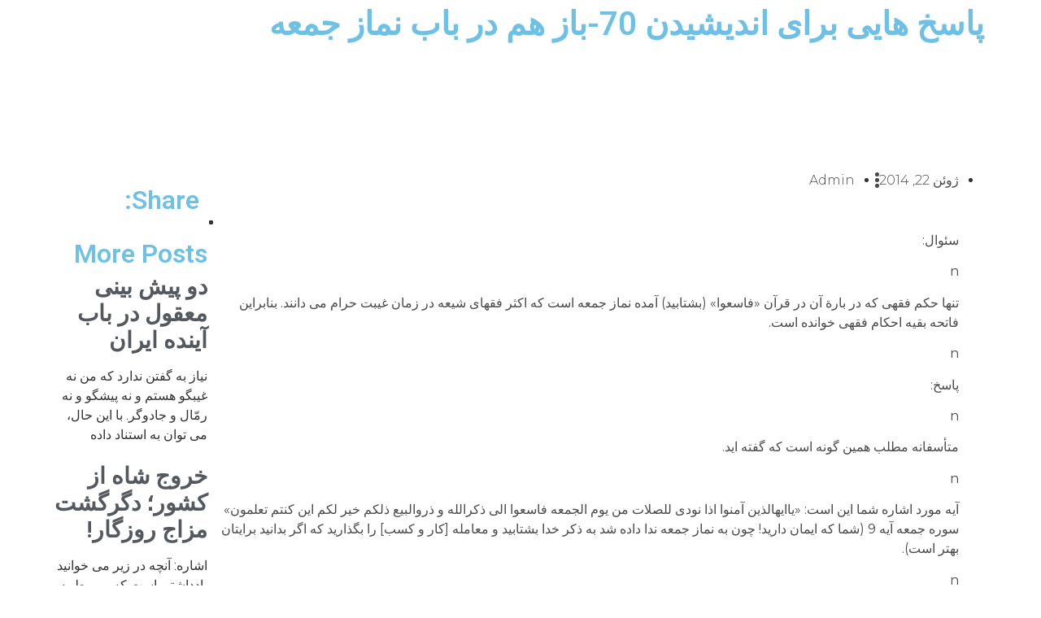

--- FILE ---
content_type: text/html; charset=UTF-8
request_url: https://yousefieshkevari.com/2014/06/%D9%BE%D8%A7%D8%B3%D8%AE-%D9%87%D8%A7%DB%8C%DB%8C-%D8%A8%D8%B1%D8%A7%DB%8C-%D8%A7%D9%86%D8%AF%DB%8C%D8%B4%DB%8C%D8%AF%D9%86-70-%D8%A8%D8%A7%D8%B2-%D9%87%D9%85-%D8%AF%D8%B1-%D8%A8%D8%A7%D8%A8-%D9%86/
body_size: 15703
content:
<!DOCTYPE html>
<html dir="rtl" lang="fa-IR">
<head>
	<meta charset="UTF-8">
		<title>پاسخ هایی برای اندیشیدن 70-باز هم در باب نماز جمعه &#8211; حسن یوسفی اشکوری</title>
<meta name='robots' content='max-image-preview:large' />
<link rel="alternate" type="application/rss+xml" title="حسن یوسفی اشکوری &raquo; خوراک" href="https://yousefieshkevari.com/feed/" />
<link rel="alternate" type="application/rss+xml" title="حسن یوسفی اشکوری &raquo; خوراک دیدگاه‌ها" href="https://yousefieshkevari.com/comments/feed/" />
<link rel="alternate" type="application/rss+xml" title="حسن یوسفی اشکوری &raquo; پاسخ هایی برای اندیشیدن 70-باز هم در باب نماز جمعه خوراک دیدگاه‌ها" href="https://yousefieshkevari.com/2014/06/%d9%be%d8%a7%d8%b3%d8%ae-%d9%87%d8%a7%db%8c%db%8c-%d8%a8%d8%b1%d8%a7%db%8c-%d8%a7%d9%86%d8%af%db%8c%d8%b4%db%8c%d8%af%d9%86-70-%d8%a8%d8%a7%d8%b2-%d9%87%d9%85-%d8%af%d8%b1-%d8%a8%d8%a7%d8%a8-%d9%86/feed/" />
<script>
window._wpemojiSettings = {"baseUrl":"https:\/\/s.w.org\/images\/core\/emoji\/14.0.0\/72x72\/","ext":".png","svgUrl":"https:\/\/s.w.org\/images\/core\/emoji\/14.0.0\/svg\/","svgExt":".svg","source":{"concatemoji":"https:\/\/yousefieshkevari.com\/wp-includes\/js\/wp-emoji-release.min.js?ver=6.3.7"}};
/*! This file is auto-generated */
!function(i,n){var o,s,e;function c(e){try{var t={supportTests:e,timestamp:(new Date).valueOf()};sessionStorage.setItem(o,JSON.stringify(t))}catch(e){}}function p(e,t,n){e.clearRect(0,0,e.canvas.width,e.canvas.height),e.fillText(t,0,0);var t=new Uint32Array(e.getImageData(0,0,e.canvas.width,e.canvas.height).data),r=(e.clearRect(0,0,e.canvas.width,e.canvas.height),e.fillText(n,0,0),new Uint32Array(e.getImageData(0,0,e.canvas.width,e.canvas.height).data));return t.every(function(e,t){return e===r[t]})}function u(e,t,n){switch(t){case"flag":return n(e,"\ud83c\udff3\ufe0f\u200d\u26a7\ufe0f","\ud83c\udff3\ufe0f\u200b\u26a7\ufe0f")?!1:!n(e,"\ud83c\uddfa\ud83c\uddf3","\ud83c\uddfa\u200b\ud83c\uddf3")&&!n(e,"\ud83c\udff4\udb40\udc67\udb40\udc62\udb40\udc65\udb40\udc6e\udb40\udc67\udb40\udc7f","\ud83c\udff4\u200b\udb40\udc67\u200b\udb40\udc62\u200b\udb40\udc65\u200b\udb40\udc6e\u200b\udb40\udc67\u200b\udb40\udc7f");case"emoji":return!n(e,"\ud83e\udef1\ud83c\udffb\u200d\ud83e\udef2\ud83c\udfff","\ud83e\udef1\ud83c\udffb\u200b\ud83e\udef2\ud83c\udfff")}return!1}function f(e,t,n){var r="undefined"!=typeof WorkerGlobalScope&&self instanceof WorkerGlobalScope?new OffscreenCanvas(300,150):i.createElement("canvas"),a=r.getContext("2d",{willReadFrequently:!0}),o=(a.textBaseline="top",a.font="600 32px Arial",{});return e.forEach(function(e){o[e]=t(a,e,n)}),o}function t(e){var t=i.createElement("script");t.src=e,t.defer=!0,i.head.appendChild(t)}"undefined"!=typeof Promise&&(o="wpEmojiSettingsSupports",s=["flag","emoji"],n.supports={everything:!0,everythingExceptFlag:!0},e=new Promise(function(e){i.addEventListener("DOMContentLoaded",e,{once:!0})}),new Promise(function(t){var n=function(){try{var e=JSON.parse(sessionStorage.getItem(o));if("object"==typeof e&&"number"==typeof e.timestamp&&(new Date).valueOf()<e.timestamp+604800&&"object"==typeof e.supportTests)return e.supportTests}catch(e){}return null}();if(!n){if("undefined"!=typeof Worker&&"undefined"!=typeof OffscreenCanvas&&"undefined"!=typeof URL&&URL.createObjectURL&&"undefined"!=typeof Blob)try{var e="postMessage("+f.toString()+"("+[JSON.stringify(s),u.toString(),p.toString()].join(",")+"));",r=new Blob([e],{type:"text/javascript"}),a=new Worker(URL.createObjectURL(r),{name:"wpTestEmojiSupports"});return void(a.onmessage=function(e){c(n=e.data),a.terminate(),t(n)})}catch(e){}c(n=f(s,u,p))}t(n)}).then(function(e){for(var t in e)n.supports[t]=e[t],n.supports.everything=n.supports.everything&&n.supports[t],"flag"!==t&&(n.supports.everythingExceptFlag=n.supports.everythingExceptFlag&&n.supports[t]);n.supports.everythingExceptFlag=n.supports.everythingExceptFlag&&!n.supports.flag,n.DOMReady=!1,n.readyCallback=function(){n.DOMReady=!0}}).then(function(){return e}).then(function(){var e;n.supports.everything||(n.readyCallback(),(e=n.source||{}).concatemoji?t(e.concatemoji):e.wpemoji&&e.twemoji&&(t(e.twemoji),t(e.wpemoji)))}))}((window,document),window._wpemojiSettings);
</script>
<style>
img.wp-smiley,
img.emoji {
	display: inline !important;
	border: none !important;
	box-shadow: none !important;
	height: 1em !important;
	width: 1em !important;
	margin: 0 0.07em !important;
	vertical-align: -0.1em !important;
	background: none !important;
	padding: 0 !important;
}
</style>
	<link rel='stylesheet' id='anwp-pg-styles-rtl-css' href='https://yousefieshkevari.com/wp-content/plugins/anwp-post-grid-for-elementor/public/css/styles-rtl.min.css?ver=1.1.0' media='all' />
<link rel='stylesheet' id='wp-block-library-rtl-css' href='https://yousefieshkevari.com/wp-includes/css/dist/block-library/style-rtl.min.css?ver=6.3.7' media='all' />
<style id='classic-theme-styles-inline-css'>
/*! This file is auto-generated */
.wp-block-button__link{color:#fff;background-color:#32373c;border-radius:9999px;box-shadow:none;text-decoration:none;padding:calc(.667em + 2px) calc(1.333em + 2px);font-size:1.125em}.wp-block-file__button{background:#32373c;color:#fff;text-decoration:none}
</style>
<style id='global-styles-inline-css'>
body{--wp--preset--color--black: #000000;--wp--preset--color--cyan-bluish-gray: #abb8c3;--wp--preset--color--white: #ffffff;--wp--preset--color--pale-pink: #f78da7;--wp--preset--color--vivid-red: #cf2e2e;--wp--preset--color--luminous-vivid-orange: #ff6900;--wp--preset--color--luminous-vivid-amber: #fcb900;--wp--preset--color--light-green-cyan: #7bdcb5;--wp--preset--color--vivid-green-cyan: #00d084;--wp--preset--color--pale-cyan-blue: #8ed1fc;--wp--preset--color--vivid-cyan-blue: #0693e3;--wp--preset--color--vivid-purple: #9b51e0;--wp--preset--gradient--vivid-cyan-blue-to-vivid-purple: linear-gradient(135deg,rgba(6,147,227,1) 0%,rgb(155,81,224) 100%);--wp--preset--gradient--light-green-cyan-to-vivid-green-cyan: linear-gradient(135deg,rgb(122,220,180) 0%,rgb(0,208,130) 100%);--wp--preset--gradient--luminous-vivid-amber-to-luminous-vivid-orange: linear-gradient(135deg,rgba(252,185,0,1) 0%,rgba(255,105,0,1) 100%);--wp--preset--gradient--luminous-vivid-orange-to-vivid-red: linear-gradient(135deg,rgba(255,105,0,1) 0%,rgb(207,46,46) 100%);--wp--preset--gradient--very-light-gray-to-cyan-bluish-gray: linear-gradient(135deg,rgb(238,238,238) 0%,rgb(169,184,195) 100%);--wp--preset--gradient--cool-to-warm-spectrum: linear-gradient(135deg,rgb(74,234,220) 0%,rgb(151,120,209) 20%,rgb(207,42,186) 40%,rgb(238,44,130) 60%,rgb(251,105,98) 80%,rgb(254,248,76) 100%);--wp--preset--gradient--blush-light-purple: linear-gradient(135deg,rgb(255,206,236) 0%,rgb(152,150,240) 100%);--wp--preset--gradient--blush-bordeaux: linear-gradient(135deg,rgb(254,205,165) 0%,rgb(254,45,45) 50%,rgb(107,0,62) 100%);--wp--preset--gradient--luminous-dusk: linear-gradient(135deg,rgb(255,203,112) 0%,rgb(199,81,192) 50%,rgb(65,88,208) 100%);--wp--preset--gradient--pale-ocean: linear-gradient(135deg,rgb(255,245,203) 0%,rgb(182,227,212) 50%,rgb(51,167,181) 100%);--wp--preset--gradient--electric-grass: linear-gradient(135deg,rgb(202,248,128) 0%,rgb(113,206,126) 100%);--wp--preset--gradient--midnight: linear-gradient(135deg,rgb(2,3,129) 0%,rgb(40,116,252) 100%);--wp--preset--font-size--small: 13px;--wp--preset--font-size--medium: 20px;--wp--preset--font-size--large: 36px;--wp--preset--font-size--x-large: 42px;--wp--preset--spacing--20: 0.44rem;--wp--preset--spacing--30: 0.67rem;--wp--preset--spacing--40: 1rem;--wp--preset--spacing--50: 1.5rem;--wp--preset--spacing--60: 2.25rem;--wp--preset--spacing--70: 3.38rem;--wp--preset--spacing--80: 5.06rem;--wp--preset--shadow--natural: 6px 6px 9px rgba(0, 0, 0, 0.2);--wp--preset--shadow--deep: 12px 12px 50px rgba(0, 0, 0, 0.4);--wp--preset--shadow--sharp: 6px 6px 0px rgba(0, 0, 0, 0.2);--wp--preset--shadow--outlined: 6px 6px 0px -3px rgba(255, 255, 255, 1), 6px 6px rgba(0, 0, 0, 1);--wp--preset--shadow--crisp: 6px 6px 0px rgba(0, 0, 0, 1);}:where(.is-layout-flex){gap: 0.5em;}:where(.is-layout-grid){gap: 0.5em;}body .is-layout-flow > .alignleft{float: left;margin-inline-start: 0;margin-inline-end: 2em;}body .is-layout-flow > .alignright{float: right;margin-inline-start: 2em;margin-inline-end: 0;}body .is-layout-flow > .aligncenter{margin-left: auto !important;margin-right: auto !important;}body .is-layout-constrained > .alignleft{float: left;margin-inline-start: 0;margin-inline-end: 2em;}body .is-layout-constrained > .alignright{float: right;margin-inline-start: 2em;margin-inline-end: 0;}body .is-layout-constrained > .aligncenter{margin-left: auto !important;margin-right: auto !important;}body .is-layout-constrained > :where(:not(.alignleft):not(.alignright):not(.alignfull)){max-width: var(--wp--style--global--content-size);margin-left: auto !important;margin-right: auto !important;}body .is-layout-constrained > .alignwide{max-width: var(--wp--style--global--wide-size);}body .is-layout-flex{display: flex;}body .is-layout-flex{flex-wrap: wrap;align-items: center;}body .is-layout-flex > *{margin: 0;}body .is-layout-grid{display: grid;}body .is-layout-grid > *{margin: 0;}:where(.wp-block-columns.is-layout-flex){gap: 2em;}:where(.wp-block-columns.is-layout-grid){gap: 2em;}:where(.wp-block-post-template.is-layout-flex){gap: 1.25em;}:where(.wp-block-post-template.is-layout-grid){gap: 1.25em;}.has-black-color{color: var(--wp--preset--color--black) !important;}.has-cyan-bluish-gray-color{color: var(--wp--preset--color--cyan-bluish-gray) !important;}.has-white-color{color: var(--wp--preset--color--white) !important;}.has-pale-pink-color{color: var(--wp--preset--color--pale-pink) !important;}.has-vivid-red-color{color: var(--wp--preset--color--vivid-red) !important;}.has-luminous-vivid-orange-color{color: var(--wp--preset--color--luminous-vivid-orange) !important;}.has-luminous-vivid-amber-color{color: var(--wp--preset--color--luminous-vivid-amber) !important;}.has-light-green-cyan-color{color: var(--wp--preset--color--light-green-cyan) !important;}.has-vivid-green-cyan-color{color: var(--wp--preset--color--vivid-green-cyan) !important;}.has-pale-cyan-blue-color{color: var(--wp--preset--color--pale-cyan-blue) !important;}.has-vivid-cyan-blue-color{color: var(--wp--preset--color--vivid-cyan-blue) !important;}.has-vivid-purple-color{color: var(--wp--preset--color--vivid-purple) !important;}.has-black-background-color{background-color: var(--wp--preset--color--black) !important;}.has-cyan-bluish-gray-background-color{background-color: var(--wp--preset--color--cyan-bluish-gray) !important;}.has-white-background-color{background-color: var(--wp--preset--color--white) !important;}.has-pale-pink-background-color{background-color: var(--wp--preset--color--pale-pink) !important;}.has-vivid-red-background-color{background-color: var(--wp--preset--color--vivid-red) !important;}.has-luminous-vivid-orange-background-color{background-color: var(--wp--preset--color--luminous-vivid-orange) !important;}.has-luminous-vivid-amber-background-color{background-color: var(--wp--preset--color--luminous-vivid-amber) !important;}.has-light-green-cyan-background-color{background-color: var(--wp--preset--color--light-green-cyan) !important;}.has-vivid-green-cyan-background-color{background-color: var(--wp--preset--color--vivid-green-cyan) !important;}.has-pale-cyan-blue-background-color{background-color: var(--wp--preset--color--pale-cyan-blue) !important;}.has-vivid-cyan-blue-background-color{background-color: var(--wp--preset--color--vivid-cyan-blue) !important;}.has-vivid-purple-background-color{background-color: var(--wp--preset--color--vivid-purple) !important;}.has-black-border-color{border-color: var(--wp--preset--color--black) !important;}.has-cyan-bluish-gray-border-color{border-color: var(--wp--preset--color--cyan-bluish-gray) !important;}.has-white-border-color{border-color: var(--wp--preset--color--white) !important;}.has-pale-pink-border-color{border-color: var(--wp--preset--color--pale-pink) !important;}.has-vivid-red-border-color{border-color: var(--wp--preset--color--vivid-red) !important;}.has-luminous-vivid-orange-border-color{border-color: var(--wp--preset--color--luminous-vivid-orange) !important;}.has-luminous-vivid-amber-border-color{border-color: var(--wp--preset--color--luminous-vivid-amber) !important;}.has-light-green-cyan-border-color{border-color: var(--wp--preset--color--light-green-cyan) !important;}.has-vivid-green-cyan-border-color{border-color: var(--wp--preset--color--vivid-green-cyan) !important;}.has-pale-cyan-blue-border-color{border-color: var(--wp--preset--color--pale-cyan-blue) !important;}.has-vivid-cyan-blue-border-color{border-color: var(--wp--preset--color--vivid-cyan-blue) !important;}.has-vivid-purple-border-color{border-color: var(--wp--preset--color--vivid-purple) !important;}.has-vivid-cyan-blue-to-vivid-purple-gradient-background{background: var(--wp--preset--gradient--vivid-cyan-blue-to-vivid-purple) !important;}.has-light-green-cyan-to-vivid-green-cyan-gradient-background{background: var(--wp--preset--gradient--light-green-cyan-to-vivid-green-cyan) !important;}.has-luminous-vivid-amber-to-luminous-vivid-orange-gradient-background{background: var(--wp--preset--gradient--luminous-vivid-amber-to-luminous-vivid-orange) !important;}.has-luminous-vivid-orange-to-vivid-red-gradient-background{background: var(--wp--preset--gradient--luminous-vivid-orange-to-vivid-red) !important;}.has-very-light-gray-to-cyan-bluish-gray-gradient-background{background: var(--wp--preset--gradient--very-light-gray-to-cyan-bluish-gray) !important;}.has-cool-to-warm-spectrum-gradient-background{background: var(--wp--preset--gradient--cool-to-warm-spectrum) !important;}.has-blush-light-purple-gradient-background{background: var(--wp--preset--gradient--blush-light-purple) !important;}.has-blush-bordeaux-gradient-background{background: var(--wp--preset--gradient--blush-bordeaux) !important;}.has-luminous-dusk-gradient-background{background: var(--wp--preset--gradient--luminous-dusk) !important;}.has-pale-ocean-gradient-background{background: var(--wp--preset--gradient--pale-ocean) !important;}.has-electric-grass-gradient-background{background: var(--wp--preset--gradient--electric-grass) !important;}.has-midnight-gradient-background{background: var(--wp--preset--gradient--midnight) !important;}.has-small-font-size{font-size: var(--wp--preset--font-size--small) !important;}.has-medium-font-size{font-size: var(--wp--preset--font-size--medium) !important;}.has-large-font-size{font-size: var(--wp--preset--font-size--large) !important;}.has-x-large-font-size{font-size: var(--wp--preset--font-size--x-large) !important;}
.wp-block-navigation a:where(:not(.wp-element-button)){color: inherit;}
:where(.wp-block-post-template.is-layout-flex){gap: 1.25em;}:where(.wp-block-post-template.is-layout-grid){gap: 1.25em;}
:where(.wp-block-columns.is-layout-flex){gap: 2em;}:where(.wp-block-columns.is-layout-grid){gap: 2em;}
.wp-block-pullquote{font-size: 1.5em;line-height: 1.6;}
</style>
<link rel='stylesheet' id='hello-elementor-css' href='https://yousefieshkevari.com/wp-content/themes/hello-elementor/style.min.css?ver=2.8.1' media='all' />
<link rel='stylesheet' id='hello-elementor-theme-style-css' href='https://yousefieshkevari.com/wp-content/themes/hello-elementor/theme.min.css?ver=2.8.1' media='all' />
<link rel='stylesheet' id='elementor-frontend-css' href='https://yousefieshkevari.com/wp-content/plugins/elementor/assets/css/frontend-lite-rtl.min.css?ver=3.12.2' media='all' />
<link rel='stylesheet' id='elementor-post-8715-css' href='https://yousefieshkevari.com/wp-content/uploads/elementor/css/post-8715.css?ver=1684786286' media='all' />
<link rel='stylesheet' id='elementor-lazyload-css' href='https://yousefieshkevari.com/wp-content/plugins/elementor/assets/css/modules/lazyload/frontend.min.css?ver=3.12.2' media='all' />
<link rel='stylesheet' id='swiper-css' href='https://yousefieshkevari.com/wp-content/plugins/elementor/assets/lib/swiper/v8/css/swiper.min.css?ver=8.4.5' media='all' />
<link rel='stylesheet' id='elementor-pro-css' href='https://yousefieshkevari.com/wp-content/plugins/elementor-pro/assets/css/frontend-lite-rtl.min.css?ver=3.12.3' media='all' />
<link rel='stylesheet' id='elementor-global-css' href='https://yousefieshkevari.com/wp-content/uploads/elementor/css/global.css?ver=1683459335' media='all' />
<link rel='stylesheet' id='elementor-post-108145-css' href='https://yousefieshkevari.com/wp-content/uploads/elementor/css/post-108145.css?ver=1697795927' media='all' />
<link rel='stylesheet' id='elementor-post-108170-css' href='https://yousefieshkevari.com/wp-content/uploads/elementor/css/post-108170.css?ver=1683493755' media='all' />
<link rel='stylesheet' id='elementor-icons-ekiticons-css' href='https://yousefieshkevari.com/wp-content/plugins/elementskit-lite/modules/elementskit-icon-pack/assets/css/ekiticons.css?ver=2.8.8' media='all' />
<link rel='stylesheet' id='ekit-widget-styles-css' href='https://yousefieshkevari.com/wp-content/plugins/elementskit-lite/widgets/init/assets/css/widget-styles.css?ver=2.8.8' media='all' />
<link rel='stylesheet' id='ekit-responsive-css' href='https://yousefieshkevari.com/wp-content/plugins/elementskit-lite/widgets/init/assets/css/responsive.css?ver=2.8.8' media='all' />
<link rel='stylesheet' id='elementskit-rtl-css' href='https://yousefieshkevari.com/wp-content/plugins/elementskit-lite/widgets/init/assets/css/rtl.css?ver=2.8.8' media='all' />
<link rel='stylesheet' id='google-fonts-1-css' href='https://fonts.googleapis.com/css?family=Roboto%3A100%2C100italic%2C200%2C200italic%2C300%2C300italic%2C400%2C400italic%2C500%2C500italic%2C600%2C600italic%2C700%2C700italic%2C800%2C800italic%2C900%2C900italic%7CRoboto+Slab%3A100%2C100italic%2C200%2C200italic%2C300%2C300italic%2C400%2C400italic%2C500%2C500italic%2C600%2C600italic%2C700%2C700italic%2C800%2C800italic%2C900%2C900italic%7CMerriweather%3A100%2C100italic%2C200%2C200italic%2C300%2C300italic%2C400%2C400italic%2C500%2C500italic%2C600%2C600italic%2C700%2C700italic%2C800%2C800italic%2C900%2C900italic%7CMontserrat%3A100%2C100italic%2C200%2C200italic%2C300%2C300italic%2C400%2C400italic%2C500%2C500italic%2C600%2C600italic%2C700%2C700italic%2C800%2C800italic%2C900%2C900italic&#038;display=swap&#038;ver=6.3.7' media='all' />
<link rel="preconnect" href="https://fonts.gstatic.com/" crossorigin><script src='https://yousefieshkevari.com/wp-includes/js/jquery/jquery.min.js?ver=3.7.0' id='jquery-core-js'></script>
<script src='https://yousefieshkevari.com/wp-includes/js/jquery/jquery-migrate.min.js?ver=3.4.1' id='jquery-migrate-js'></script>
<link rel="https://api.w.org/" href="https://yousefieshkevari.com/wp-json/" /><link rel="alternate" type="application/json" href="https://yousefieshkevari.com/wp-json/wp/v2/posts/1451" /><link rel="EditURI" type="application/rsd+xml" title="RSD" href="https://yousefieshkevari.com/xmlrpc.php?rsd" />
<meta name="generator" content="WordPress 6.3.7" />
<link rel="canonical" href="https://yousefieshkevari.com/2014/06/%d9%be%d8%a7%d8%b3%d8%ae-%d9%87%d8%a7%db%8c%db%8c-%d8%a8%d8%b1%d8%a7%db%8c-%d8%a7%d9%86%d8%af%db%8c%d8%b4%db%8c%d8%af%d9%86-70-%d8%a8%d8%a7%d8%b2-%d9%87%d9%85-%d8%af%d8%b1-%d8%a8%d8%a7%d8%a8-%d9%86/" />
<link rel='shortlink' href='https://yousefieshkevari.com/?p=1451' />
<link rel="alternate" type="application/json+oembed" href="https://yousefieshkevari.com/wp-json/oembed/1.0/embed?url=https%3A%2F%2Fyousefieshkevari.com%2F2014%2F06%2F%25d9%25be%25d8%25a7%25d8%25b3%25d8%25ae-%25d9%2587%25d8%25a7%25db%258c%25db%258c-%25d8%25a8%25d8%25b1%25d8%25a7%25db%258c-%25d8%25a7%25d9%2586%25d8%25af%25db%258c%25d8%25b4%25db%258c%25d8%25af%25d9%2586-70-%25d8%25a8%25d8%25a7%25d8%25b2-%25d9%2587%25d9%2585-%25d8%25af%25d8%25b1-%25d8%25a8%25d8%25a7%25d8%25a8-%25d9%2586%2F" />
<link rel="alternate" type="text/xml+oembed" href="https://yousefieshkevari.com/wp-json/oembed/1.0/embed?url=https%3A%2F%2Fyousefieshkevari.com%2F2014%2F06%2F%25d9%25be%25d8%25a7%25d8%25b3%25d8%25ae-%25d9%2587%25d8%25a7%25db%258c%25db%258c-%25d8%25a8%25d8%25b1%25d8%25a7%25db%258c-%25d8%25a7%25d9%2586%25d8%25af%25db%258c%25d8%25b4%25db%258c%25d8%25af%25d9%2586-70-%25d8%25a8%25d8%25a7%25d8%25b2-%25d9%2587%25d9%2585-%25d8%25af%25d8%25b1-%25d8%25a8%25d8%25a7%25d8%25a8-%25d9%2586%2F&#038;format=xml" />
<meta name="generator" content="Elementor 3.12.2; features: e_dom_optimization, e_optimized_assets_loading, e_optimized_css_loading, e_font_icon_svg, a11y_improvements, additional_custom_breakpoints; settings: css_print_method-external, google_font-enabled, font_display-swap">
	<meta name="viewport" content="width=device-width, initial-scale=1.0, viewport-fit=cover" /></head>
<body class="rtl post-template-default single single-post postid-1451 single-format-standard theme--hello-elementor e-lazyload elementor-default elementor-template-canvas elementor-kit-8715 elementor-page-108170">
			<div data-elementor-type="single-post" data-elementor-id="108170" class="elementor elementor-108170 elementor-location-single post-1451 post type-post status-publish format-standard hentry category-uncategorized">
						<div class="elementor-element elementor-element-5af8a135 e-con-boxed e-con" data-id="5af8a135" data-element_type="container" data-settings="{&quot;background_background&quot;:&quot;classic&quot;,&quot;content_width&quot;:&quot;boxed&quot;}">
					<div class="e-con-inner">
				<div class="elementor-element elementor-element-1d578100 elementor-widget elementor-widget-theme-post-title elementor-page-title elementor-widget-heading" data-id="1d578100" data-element_type="widget" data-widget_type="theme-post-title.default">
				<div class="elementor-widget-container">
			<style>/*! elementor - v3.12.2 - 23-04-2023 */
.elementor-heading-title{padding:0;margin:0;line-height:1}.elementor-widget-heading .elementor-heading-title[class*=elementor-size-]>a{color:inherit;font-size:inherit;line-height:inherit}.elementor-widget-heading .elementor-heading-title.elementor-size-small{font-size:15px}.elementor-widget-heading .elementor-heading-title.elementor-size-medium{font-size:19px}.elementor-widget-heading .elementor-heading-title.elementor-size-large{font-size:29px}.elementor-widget-heading .elementor-heading-title.elementor-size-xl{font-size:39px}.elementor-widget-heading .elementor-heading-title.elementor-size-xxl{font-size:59px}</style><h1 class="elementor-heading-title elementor-size-default">پاسخ هایی برای اندیشیدن 70-باز هم در باب نماز جمعه</h1>		</div>
				</div>
					</div>
				</div>
		<div class="elementor-element elementor-element-17a68545 e-con-boxed e-con" data-id="17a68545" data-element_type="container" data-settings="{&quot;content_width&quot;:&quot;boxed&quot;}">
					<div class="e-con-inner">
		<div class="elementor-element elementor-element-5a33d7a7 e-con-full e-con" data-id="5a33d7a7" data-element_type="container" data-settings="{&quot;content_width&quot;:&quot;full&quot;}">
				<div class="elementor-element elementor-element-7d31a152 elementor-align-left elementor-widget elementor-widget-post-info" data-id="7d31a152" data-element_type="widget" data-widget_type="post-info.default">
				<div class="elementor-widget-container">
			<link rel="stylesheet" href="http://yousefieshkevari.com/wp-content/plugins/elementor/assets/css/widget-icon-list-rtl.min.css"><link rel="stylesheet" href="http://yousefieshkevari.com/wp-content/plugins/elementor-pro/assets/css/widget-theme-elements-rtl.min.css">		<ul class="elementor-inline-items elementor-icon-list-items elementor-post-info">
								<li class="elementor-icon-list-item elementor-repeater-item-fde9fb9 elementor-inline-item" itemprop="datePublished">
						<a href="https://yousefieshkevari.com/2014/06/22/">
														<span class="elementor-icon-list-text elementor-post-info__item elementor-post-info__item--type-date">
										ژوئن 22, 2014					</span>
									</a>
				</li>
				<li class="elementor-icon-list-item elementor-repeater-item-f7bd4a7 elementor-inline-item" itemprop="author">
						<a href="https://yousefieshkevari.com/author/admin/">
														<span class="elementor-icon-list-text elementor-post-info__item elementor-post-info__item--type-author">
										admin					</span>
									</a>
				</li>
				</ul>
				</div>
				</div>
				<div class="elementor-element elementor-element-1980021e elementor-widget elementor-widget-theme-post-content" data-id="1980021e" data-element_type="widget" data-widget_type="theme-post-content.default">
				<div class="elementor-widget-container">
			<p align="right">سئوال:</p>
<p>n</p>
<p align="right">تنها حکم فقهی که در بارة آن در قرآن «فاسعوا» (بشتابید) آمده نماز جمعه است که اکثر فقهای شیعه در زمان غیبت حرام می دانند. بنابراین فاتحه بقیه احکام فقهی خوانده است.</p>
<p>n</p>
<p align="right">پاسخ:</p>
<p>n</p>
<p align="right">متأسفانه مطلب همین گونه است که گفته اید.</p>
<p>n</p>
<p dir="RTL">آیه مورد اشاره شما این است: «یاایهالذین آمنوا اذا نودی للصلات من یوم الجمعه فاسعوا الی ذکرالله و ذروالبیع ذلکم خیر لکم این کنتم تعلمون» سوره جمعه آیه 9 (شما که ایمان دارید! چون به نماز جمعه ندا داده شد به ذکر خدا بشتابید و معامله [کار و کسب] را بگذارید که اگر بدانید برایتان بهتر است).</p>
<p>n</p>
<p dir="RTL">با وجود این صراحت و با توصیه استثنایی «بشتابید» در بارة سنت هفتگی دینی نماز جمعه و به رغم این که عموم مسلمانان از همان آغاز تردیدی در وجوب نماز جمعه نداشته اند و همواره در میان مسلمانان در جمعه این عبادت پاس داشته می شده است، اما عموم فقیهان شیعی شیعیان را از فضیلت این عبادت محروم کرده اند. در عین حال در این مورد نیز فتاوای فقهی متفاوت است. برخی فقط واجب ندانسته اند و برخی به صورت افراطی آن را حرام شمرده اند.</p>
<p>n</p>
<p dir="RTL">اما دلیل این ممنوعیت این است که نماز جمعه به عنوان یک فریضه حکومتی پیوند خورده است با قدرت و حکومت و فرمانروایی، که به گمانم این امر مفروض (حتی در اهل سنت و جماعت) نادرست است و حداقل جای مناقشه دارد. عموما چنین فهمیده اند که نماز جمعه شأنی از شئون حکومت است و از این رو در واقع امامت جمعه حق اصلی و ذاتی فرمانروای وقت ست و اوست که یا خود خطبه می خواند و یا کسی را به عنوان امام جمعه مرکز تعیین می کند و آن امام جمعه (عملا پایتخت) دیگر امامان بلاد را معین می کند (چیزی شبیه تعیین قاضی القضات به وسیلة خلیفه و امیرالمؤمنین و تعیین قضات دیگر به وسیلة او) و یا به شکل دیگر تعیین تمام امامان جمعه بلاد به وسیلة خلیفه و حاکم وقت به طور مستقیم. این سنتی بوده که از زمان خلفای راشدین باب شده و ادامه یافته است. ظاهرا این تفکر دلیلی جز این ندارد که نبی اسلام خود نماز جمعه را برگزار می کرده است. اما واقعا این واقعیت می تواند دلیل انحصار نماز جمعه برای همیشه در ارباب قدرت و حاکمان وقت باشد؟ به گمانم چنین نیست. از قضا انحصار امامت نماز جمعه در فرمانروایان (خلیفه، سلطان، امیر، ولی فقیه) در طول تاریخ موجب شده که نماز جمعه نیز عملا حکومتی شود و عبادت رسمی و حکومتی نیز در عمل مفاسد زیادی به بار آورد و به صورت گریزناپذیری عبادت از مضمون و محتوای اصلی خود خارج شده و از جمله ابزار تبلیغاتی نظام حاکم گردد.</p>
<p>n</p>
<p dir="RTL">در هرحال این که فقیهان شیعی از عصر غیبت امام دوازدهم جمعه را برگزار نکرده و یا حتی آن را تحریم کرده اند، بدان دلیل است که می گویند امام جمعه اصیل و بالذات «امام» است و چون او غایب است دیگر نماز جمعه از موضوعیت افتاده و هیچ مقام دیگر نیز حق ندارد این مقام انحصاری را به خود اختصاص دهد. از آنجا که در این اندیشه امامت و فرمانروایی نیز از جانب خداوند است و آن مقام نیز دارای علم الهی و مقام عصمت است، مقام انحصاری امام و شئونات آن نیز به طور قهری غلیظ تر و متصلب تر می شود. در این چهارچوب است که با طرح اندیشه بدعت آمیز (البته بدعت در چهارچوب اندیشه سنتی شیعی) ضرورت تشکیل حکومت شیعی به وسیلة فقیهان و مشروعیت یافتن چنین حکومتی از طریق ولایت مطلقه فقیه به مثابة نماینده و جانشین انحصاری معصوم اکنون نماز جمعه در ایران برگزار می شود و توجیه شرعی یافته است.</p>
<p>n</p>
<p dir="RTL">نکتة قابل ذکر دیگر این است که چگونه است که علمای شیعه در طول بیش از هزار سال واجب مهمی چون نماز جمعه را از قلمرو شریعت حذف کرده و عملا آن را بلاموضوع کرده اند، در مورد واجبات غیر مهم دیگر (و حتی اموری چون حجاب اجباری از سوی حکومت که اساسا خلاف شرع مسلم است) این همه سختگیری دارند و اجازه کمترین تغییری در احکام را نمی دهند؟ و حتی اگر کسی مثلا بگوید سنگسار را اجرا نکنید و یا موقتا هم شده از قطع دست دزد دست بردارید، محکوم به ارتداد می شود؟ چنین می نماید که حتی نماز جمعه نیز عمدتا به دلیل این که با قدرت پیوند یافته و در واقع به عنوان ترییون رسمی و مؤثر حکومتی در ذهن و نظر آقایان ولایتمدار خوش نشسته است؛ و درست به همین دلیل نیز نماز جمعه های ایران از محتوای معنوی و تربیتی و اخلاقی اش نیز تقریبا تهی شده و یا در مواردی به ضد خود تبدیل شده است. چنین سرشت و سرنوشتی فرجام گذیرناپذیر نماز جمله دولتی و حکومتی است.</p>
		</div>
				</div>
				</div>
		<div class="elementor-element elementor-element-4efc844f e-con-full e-con" data-id="4efc844f" data-element_type="container" data-settings="{&quot;content_width&quot;:&quot;full&quot;}">
		<div class="elementor-element elementor-element-52669f09 e-con-full e-con" data-id="52669f09" data-element_type="container" data-settings="{&quot;content_width&quot;:&quot;full&quot;}">
				<div class="elementor-element elementor-element-37e94381 elementor-widget elementor-widget-heading" data-id="37e94381" data-element_type="widget" data-widget_type="heading.default">
				<div class="elementor-widget-container">
			<h2 class="elementor-heading-title elementor-size-default">Share:</h2>		</div>
				</div>
				<div class="elementor-element elementor-element-6a259104 elementor-icon-list--layout-inline elementor-align-right elementor-mobile-align-center elementor-list-item-link-full_width elementor-widget elementor-widget-icon-list" data-id="6a259104" data-element_type="widget" data-widget_type="icon-list.default">
				<div class="elementor-widget-container">
					<ul class="elementor-icon-list-items elementor-inline-items">
							<li class="elementor-icon-list-item elementor-inline-item">
											<span class="elementor-icon-list-icon">
							<svg aria-hidden="true" class="e-font-icon-svg e-fab-facebook-f" viewBox="0 0 320 512" xmlns="http://www.w3.org/2000/svg"><path d="M279.14 288l14.22-92.66h-88.91v-60.13c0-25.35 12.42-50.06 52.24-50.06h40.42V6.26S260.43 0 225.36 0c-73.22 0-121.08 44.38-121.08 124.72v70.62H22.89V288h81.39v224h100.17V288z"></path></svg>						</span>
										<span class="elementor-icon-list-text"></span>
									</li>
								<li class="elementor-icon-list-item elementor-inline-item">
											<span class="elementor-icon-list-icon">
							<svg aria-hidden="true" class="e-font-icon-svg e-fab-twitter" viewBox="0 0 512 512" xmlns="http://www.w3.org/2000/svg"><path d="M459.37 151.716c.325 4.548.325 9.097.325 13.645 0 138.72-105.583 298.558-298.558 298.558-59.452 0-114.68-17.219-161.137-47.106 8.447.974 16.568 1.299 25.34 1.299 49.055 0 94.213-16.568 130.274-44.832-46.132-.975-84.792-31.188-98.112-72.772 6.498.974 12.995 1.624 19.818 1.624 9.421 0 18.843-1.3 27.614-3.573-48.081-9.747-84.143-51.98-84.143-102.985v-1.299c13.969 7.797 30.214 12.67 47.431 13.319-28.264-18.843-46.781-51.005-46.781-87.391 0-19.492 5.197-37.36 14.294-52.954 51.655 63.675 129.3 105.258 216.365 109.807-1.624-7.797-2.599-15.918-2.599-24.04 0-57.828 46.782-104.934 104.934-104.934 30.213 0 57.502 12.67 76.67 33.137 23.715-4.548 46.456-13.32 66.599-25.34-7.798 24.366-24.366 44.833-46.132 57.827 21.117-2.273 41.584-8.122 60.426-16.243-14.292 20.791-32.161 39.308-52.628 54.253z"></path></svg>						</span>
										<span class="elementor-icon-list-text"></span>
									</li>
								<li class="elementor-icon-list-item elementor-inline-item">
											<span class="elementor-icon-list-icon">
							<svg aria-hidden="true" class="e-font-icon-svg e-fab-linkedin-in" viewBox="0 0 448 512" xmlns="http://www.w3.org/2000/svg"><path d="M100.28 448H7.4V148.9h92.88zM53.79 108.1C24.09 108.1 0 83.5 0 53.8a53.79 53.79 0 0 1 107.58 0c0 29.7-24.1 54.3-53.79 54.3zM447.9 448h-92.68V302.4c0-34.7-.7-79.2-48.29-79.2-48.29 0-55.69 37.7-55.69 76.7V448h-92.78V148.9h89.08v40.8h1.3c12.4-23.5 42.69-48.3 87.88-48.3 94 0 111.28 61.9 111.28 142.3V448z"></path></svg>						</span>
										<span class="elementor-icon-list-text"></span>
									</li>
						</ul>
				</div>
				</div>
				</div>
				<div class="elementor-element elementor-element-78244a44 elementor-widget elementor-widget-heading" data-id="78244a44" data-element_type="widget" data-widget_type="heading.default">
				<div class="elementor-widget-container">
			<h2 class="elementor-heading-title elementor-size-default">More Posts</h2>		</div>
				</div>
				<div class="elementor-element elementor-element-30de8f33 elementor-grid-1 elementor-posts--thumbnail-left elementor-grid-tablet-2 elementor-grid-mobile-1 elementor-widget elementor-widget-posts" data-id="30de8f33" data-element_type="widget" data-settings="{&quot;classic_columns&quot;:&quot;1&quot;,&quot;classic_columns_tablet&quot;:&quot;2&quot;,&quot;classic_columns_mobile&quot;:&quot;1&quot;,&quot;classic_row_gap&quot;:{&quot;unit&quot;:&quot;px&quot;,&quot;size&quot;:35,&quot;sizes&quot;:[]},&quot;classic_row_gap_tablet&quot;:{&quot;unit&quot;:&quot;px&quot;,&quot;size&quot;:&quot;&quot;,&quot;sizes&quot;:[]},&quot;classic_row_gap_mobile&quot;:{&quot;unit&quot;:&quot;px&quot;,&quot;size&quot;:&quot;&quot;,&quot;sizes&quot;:[]}}" data-widget_type="posts.classic">
				<div class="elementor-widget-container">
			<link rel="stylesheet" href="http://yousefieshkevari.com/wp-content/plugins/elementor-pro/assets/css/widget-posts-rtl.min.css">		<div class="elementor-posts-container elementor-posts elementor-posts--skin-classic elementor-grid">
				<article class="elementor-post elementor-grid-item post-109339 post type-post status-publish format-standard hentry category-25">
				<div class="elementor-post__text">
				<h3 class="elementor-post__title">
			<a href="https://yousefieshkevari.com/2026/01/%d8%af%d9%88-%d9%be%db%8c%d8%b4-%d8%a8%db%8c%d9%86%db%8c-%d9%85%d8%b9%d9%82%d9%88%d9%84-%d8%af%d8%b1-%d8%a8%d8%a7%d8%a8-%d8%a2%db%8c%d9%86%d8%af%d9%87-%d8%a7%db%8c%d8%b1%d8%a7%d9%86/" >
				دو پیش بینی معقول در باب آینده ایران			</a>
		</h3>
				<div class="elementor-post__excerpt">
			<p>نیاز به گفتن ندارد که من نه غیبگو هستم و نه پیشگو و نه رمّال و جادوگر. با این حال، می توان به استناد داده</p>
		</div>
				</div>
				</article>
				<article class="elementor-post elementor-grid-item post-109336 post type-post status-publish format-standard hentry category-25">
				<div class="elementor-post__text">
				<h3 class="elementor-post__title">
			<a href="https://yousefieshkevari.com/2026/01/%d8%ae%d8%b1%d9%88%d8%ac-%d8%b4%d8%a7%d9%87-%d8%a7%d8%b2-%da%a9%d8%b4%d9%88%d8%b1%d8%9b-%d8%af%da%af%d8%b1%da%af%d8%b4%d8%aa-%d9%85%d8%b2%d8%a7%d8%ac-%d8%b1%d9%88%d8%b2%da%af%d8%a7%d8%b1/" >
				خروج شاه از کشور؛ دگرگشت مزاج روزگار!			</a>
		</h3>
				<div class="elementor-post__excerpt">
			<p>اشاره: آنچه در زیر می خوانید یادداشتی است که مربوط به یادمانده های پیش از انقلاب است و صحنه خروج محمدرضا شاه از کشور را</p>
		</div>
				</div>
				</article>
				<article class="elementor-post elementor-grid-item post-109333 post type-post status-publish format-standard hentry category-25">
				<div class="elementor-post__text">
				<h3 class="elementor-post__title">
			<a href="https://yousefieshkevari.com/2026/01/%d8%aa%d8%b3%d9%84%db%8c%d8%aa-%d8%a8%d9%87-%d8%ae%d8%a7%d9%86%d9%88%d8%a7%d8%af%d9%87-%d9%87%d8%a7%db%8c-%d9%82%d8%b1%d8%a8%d8%a7%d9%86%db%8c%d8%a7%d9%86-%d9%88-%d8%aa%d8%b0%da%a9%d8%b1-%db%8c%da%a9/" >
				تسلیت به خانواده های قربانیان و تذکر یک نکته			</a>
		</h3>
				<div class="elementor-post__excerpt">
			<p>این روزها و ساعت ها اخبار دهشتناک و نگران کننده ای از ایران می رسد؛ اخباری که دل هر انسانی را به درد می آورد.</p>
		</div>
				</div>
				</article>
				<article class="elementor-post elementor-grid-item post-109331 post type-post status-publish format-standard hentry category-25">
				<div class="elementor-post__text">
				<h3 class="elementor-post__title">
			<a href="https://yousefieshkevari.com/2026/01/%d8%aa%d8%a7-%d8%b1%d8%a7%db%8c-%d8%af%d8%b1%d9%81%d8%b4-%d8%b3%db%8c%d8%a7%d9%87-%d8%b4%d9%85%d8%a7-%da%86%d9%87-%d8%a8%d8%a7%d8%b4%d8%af/" >
				. . . تا رای درفش سیاه شما چه باشد!			</a>
		</h3>
				<div class="elementor-post__excerpt">
			<p>نمایش «مرگ یزدگرد» اثر بهرام بیضایی را&nbsp; سال ها قبل دیده بودم. اخیرا بار دیگر این تأتر / فیلم را دیدم. این جمله را که</p>
		</div>
				</div>
				</article>
				</div>
		
				</div>
				</div>
		<div class="elementor-element elementor-element-7eaa60de e-con-full e-con" data-id="7eaa60de" data-element_type="container" data-settings="{&quot;background_background&quot;:&quot;classic&quot;,&quot;content_width&quot;:&quot;full&quot;}">
				<div class="elementor-element elementor-element-2365f8eb elementor-widget elementor-widget-heading" data-id="2365f8eb" data-element_type="widget" data-widget_type="heading.default">
				<div class="elementor-widget-container">
			<h3 class="elementor-heading-title elementor-size-default">Send Us A Message</h3>		</div>
				</div>
				<div class="elementor-element elementor-element-45e68f21 elementor-button-align-end elementor-widget elementor-widget-form" data-id="45e68f21" data-element_type="widget" data-settings="{&quot;step_next_label&quot;:&quot;Next&quot;,&quot;step_previous_label&quot;:&quot;Previous&quot;,&quot;button_width&quot;:&quot;100&quot;,&quot;step_type&quot;:&quot;number_text&quot;,&quot;step_icon_shape&quot;:&quot;circle&quot;}" data-widget_type="form.default">
				<div class="elementor-widget-container">
			<style>/*! elementor-pro - v3.12.3 - 23-04-2023 */
.elementor-button.elementor-hidden,.elementor-hidden{display:none}.e-form__step{width:100%}.e-form__step:not(.elementor-hidden){display:flex;flex-wrap:wrap}.e-form__buttons{flex-wrap:wrap}.e-form__buttons,.e-form__buttons__wrapper{display:flex}.e-form__indicators{display:flex;justify-content:space-between;align-items:center;flex-wrap:nowrap;font-size:13px;margin-bottom:var(--e-form-steps-indicators-spacing)}.e-form__indicators__indicator{display:flex;flex-direction:column;align-items:center;justify-content:center;flex-basis:0;padding:0 var(--e-form-steps-divider-gap)}.e-form__indicators__indicator__progress{width:100%;position:relative;background-color:var(--e-form-steps-indicator-progress-background-color);border-radius:var(--e-form-steps-indicator-progress-border-radius);overflow:hidden}.e-form__indicators__indicator__progress__meter{width:var(--e-form-steps-indicator-progress-meter-width,0);height:var(--e-form-steps-indicator-progress-height);line-height:var(--e-form-steps-indicator-progress-height);padding-right:15px;border-radius:var(--e-form-steps-indicator-progress-border-radius);background-color:var(--e-form-steps-indicator-progress-color);color:var(--e-form-steps-indicator-progress-meter-color);text-align:right;transition:width .1s linear}.e-form__indicators__indicator:first-child{padding-left:0}.e-form__indicators__indicator:last-child{padding-right:0}.e-form__indicators__indicator--state-inactive{color:var(--e-form-steps-indicator-inactive-primary-color,#c2cbd2)}.e-form__indicators__indicator--state-inactive [class*=indicator--shape-]:not(.e-form__indicators__indicator--shape-none){background-color:var(--e-form-steps-indicator-inactive-secondary-color,#fff)}.e-form__indicators__indicator--state-inactive object,.e-form__indicators__indicator--state-inactive svg{fill:var(--e-form-steps-indicator-inactive-primary-color,#c2cbd2)}.e-form__indicators__indicator--state-active{color:var(--e-form-steps-indicator-active-primary-color,#39b54a);border-color:var(--e-form-steps-indicator-active-secondary-color,#fff)}.e-form__indicators__indicator--state-active [class*=indicator--shape-]:not(.e-form__indicators__indicator--shape-none){background-color:var(--e-form-steps-indicator-active-secondary-color,#fff)}.e-form__indicators__indicator--state-active object,.e-form__indicators__indicator--state-active svg{fill:var(--e-form-steps-indicator-active-primary-color,#39b54a)}.e-form__indicators__indicator--state-completed{color:var(--e-form-steps-indicator-completed-secondary-color,#fff)}.e-form__indicators__indicator--state-completed [class*=indicator--shape-]:not(.e-form__indicators__indicator--shape-none){background-color:var(--e-form-steps-indicator-completed-primary-color,#39b54a)}.e-form__indicators__indicator--state-completed .e-form__indicators__indicator__label{color:var(--e-form-steps-indicator-completed-primary-color,#39b54a)}.e-form__indicators__indicator--state-completed .e-form__indicators__indicator--shape-none{color:var(--e-form-steps-indicator-completed-primary-color,#39b54a);background-color:initial}.e-form__indicators__indicator--state-completed object,.e-form__indicators__indicator--state-completed svg{fill:var(--e-form-steps-indicator-completed-secondary-color,#fff)}.e-form__indicators__indicator__icon{width:var(--e-form-steps-indicator-padding,30px);height:var(--e-form-steps-indicator-padding,30px);font-size:var(--e-form-steps-indicator-icon-size);border-width:1px;border-style:solid;display:flex;justify-content:center;align-items:center;overflow:hidden;margin-bottom:10px}.e-form__indicators__indicator__icon img,.e-form__indicators__indicator__icon object,.e-form__indicators__indicator__icon svg{width:var(--e-form-steps-indicator-icon-size);height:auto}.e-form__indicators__indicator__icon .e-font-icon-svg{height:1em}.e-form__indicators__indicator__number{width:var(--e-form-steps-indicator-padding,30px);height:var(--e-form-steps-indicator-padding,30px);border-width:1px;border-style:solid;display:flex;justify-content:center;align-items:center;margin-bottom:10px}.e-form__indicators__indicator--shape-circle{border-radius:50%}.e-form__indicators__indicator--shape-square{border-radius:0}.e-form__indicators__indicator--shape-rounded{border-radius:5px}.e-form__indicators__indicator--shape-none{border:0}.e-form__indicators__indicator__label{text-align:center}.e-form__indicators__indicator__separator{width:100%;height:var(--e-form-steps-divider-width);background-color:#babfc5}.e-form__indicators--type-icon,.e-form__indicators--type-icon_text,.e-form__indicators--type-number,.e-form__indicators--type-number_text{align-items:flex-start}.e-form__indicators--type-icon .e-form__indicators__indicator__separator,.e-form__indicators--type-icon_text .e-form__indicators__indicator__separator,.e-form__indicators--type-number .e-form__indicators__indicator__separator,.e-form__indicators--type-number_text .e-form__indicators__indicator__separator{margin-top:calc(var(--e-form-steps-indicator-padding, 30px) / 2 - var(--e-form-steps-divider-width, 1px) / 2)}.elementor-field-type-hidden{display:none}.elementor-field-type-html{display:inline-block}.elementor-login .elementor-lost-password,.elementor-login .elementor-remember-me{font-size:.85em}.elementor-field-type-recaptcha_v3 .elementor-field-label{display:none}.elementor-field-type-recaptcha_v3 .grecaptcha-badge{z-index:1}.elementor-button .elementor-form-spinner{order:3}.elementor-form .elementor-button>span{display:flex;justify-content:center;align-items:center}.elementor-form .elementor-button .elementor-button-text{white-space:normal;flex-grow:0}.elementor-form .elementor-button svg{height:auto}.elementor-form .elementor-button .e-font-icon-svg{height:1em}.elementor-select-wrapper .select-caret-down-wrapper{position:absolute;top:50%;transform:translateY(-50%);inset-inline-end:10px;pointer-events:none;font-size:11px}.elementor-select-wrapper .select-caret-down-wrapper svg{display:unset;width:1em;aspect-ratio:unset;fill:currentColor}.elementor-select-wrapper .select-caret-down-wrapper i{font-size:19px;line-height:2}.elementor-select-wrapper.remove-before:before{content:""!important}</style>		<form class="elementor-form" method="post" name="New Form">
			<input type="hidden" name="post_id" value="108170"/>
			<input type="hidden" name="form_id" value="45e68f21"/>
			<input type="hidden" name="referer_title" value="پاسخ هایی برای اندیشیدن 70-باز هم در باب نماز جمعه" />

							<input type="hidden" name="queried_id" value="1451"/>
			
			<div class="elementor-form-fields-wrapper elementor-labels-">
								<div class="elementor-field-type-text elementor-field-group elementor-column elementor-field-group-name elementor-col-100">
												<label for="form-field-name" class="elementor-field-label elementor-screen-only">
								Full Name							</label>
														<input size="1" type="text" name="form_fields[name]" id="form-field-name" class="elementor-field elementor-size-sm  elementor-field-textual" placeholder="Full Name">
											</div>
								<div class="elementor-field-type-tel elementor-field-group elementor-column elementor-field-group-email elementor-col-100 elementor-field-required">
												<label for="form-field-email" class="elementor-field-label elementor-screen-only">
								Phone							</label>
								<input size="1" type="tel" name="form_fields[email]" id="form-field-email" class="elementor-field elementor-size-sm  elementor-field-textual" placeholder="Phone" required="required" aria-required="true" pattern="[0-9()#&amp;+*-=.]+" title="Only numbers and phone characters (#, -, *, etc) are accepted.">

						</div>
								<div class="elementor-field-type-email elementor-field-group elementor-column elementor-field-group-field_1 elementor-col-100 elementor-field-required">
												<label for="form-field-field_1" class="elementor-field-label elementor-screen-only">
								Email							</label>
														<input size="1" type="email" name="form_fields[field_1]" id="form-field-field_1" class="elementor-field elementor-size-sm  elementor-field-textual" placeholder="Email" required="required" aria-required="true">
											</div>
								<div class="elementor-field-group elementor-column elementor-field-type-submit elementor-col-100 e-form__buttons">
					<button type="submit" class="elementor-button elementor-size-sm">
						<span >
															<span class="elementor-align-icon-right elementor-button-icon">
									<svg aria-hidden="true" class="e-font-icon-svg e-fas-long-arrow-alt-right" viewBox="0 0 448 512" xmlns="http://www.w3.org/2000/svg"><path d="M313.941 216H12c-6.627 0-12 5.373-12 12v56c0 6.627 5.373 12 12 12h301.941v46.059c0 21.382 25.851 32.09 40.971 16.971l86.059-86.059c9.373-9.373 9.373-24.569 0-33.941l-86.059-86.059c-15.119-15.119-40.971-4.411-40.971 16.971V216z"></path></svg>																	</span>
																						<span class="elementor-button-text">Send</span>
													</span>
					</button>
				</div>
			</div>
		</form>
				</div>
				</div>
				</div>
				</div>
					</div>
				</div>
		<div class="elementor-element elementor-element-3c856f02 e-con-boxed e-con" data-id="3c856f02" data-element_type="container" data-settings="{&quot;content_width&quot;:&quot;boxed&quot;}">
					<div class="e-con-inner">
				<div class="elementor-element elementor-element-2438874d elementor-post-navigation-borders-yes elementor-widget elementor-widget-post-navigation" data-id="2438874d" data-element_type="widget" data-widget_type="post-navigation.default">
				<div class="elementor-widget-container">
					<div class="elementor-post-navigation">
			<div class="elementor-post-navigation__prev elementor-post-navigation__link">
				<a href="https://yousefieshkevari.com/2014/06/%d8%a8%db%8c%d8%a7%d9%86%db%8c%d9%87-%d8%ad%d8%af%d9%88%d8%af-%d8%af%d9%88%db%8c%d8%b3%d8%aa-%d9%86%d9%81%d8%b1-%d8%a7%d8%b2-%d9%81%d8%b9%d8%a7%d9%84%d8%a7%d9%86-%d8%b3%db%8c%d8%a7%d8%b3%db%8c-2/" rel="prev"><span class="post-navigation__arrow-wrapper post-navigation__arrow-prev"><i class="fa fa-angle-double-right" aria-hidden="true"></i><span class="elementor-screen-only">قبلی</span></span><span class="elementor-post-navigation__link__prev"><span class="post-navigation__prev--label">Previous</span><span class="post-navigation__prev--title">بیانیه حدود دویست نفر از فعالان سیاسی و مدنی به مناسبت پنجمین سالگرد جنبش سبز</span></span></a>			</div>
							<div class="elementor-post-navigation__separator-wrapper">
					<div class="elementor-post-navigation__separator"></div>
				</div>
						<div class="elementor-post-navigation__next elementor-post-navigation__link">
				<a href="https://yousefieshkevari.com/2014/06/%d9%be%d8%a7%d8%b3%d8%ae-%d9%87%d8%a7%db%8c%db%8c-%d8%a8%d8%b1%d8%a7%db%8c-%d8%a7%d9%86%d8%af%db%8c%d8%b4%db%8c%d8%af%d9%86-70-%d8%a8%d8%a7%d8%b2-%d9%87%d9%85-%d8%af%d8%b1-%d8%a8%d8%a7%d8%a8-%d9%86-2/" rel="next"><span class="elementor-post-navigation__link__next"><span class="post-navigation__next--label">Next</span><span class="post-navigation__next--title">پاسخ هایی برای اندیشیدن 70-باز هم در باب نماز جمعه</span></span><span class="post-navigation__arrow-wrapper post-navigation__arrow-next"><i class="fa fa-angle-double-left" aria-hidden="true"></i><span class="elementor-screen-only">Next</span></span></a>			</div>
		</div>
				</div>
				</div>
					</div>
				</div>
						</div>
					<script type='text/javascript'>
				const lazyloadRunObserver = () => {
					const dataAttribute = 'data-e-bg-lazyload';
					const lazyloadBackgrounds = document.querySelectorAll( `[${ dataAttribute }]:not(.lazyloaded)` );
					const lazyloadBackgroundObserver = new IntersectionObserver( ( entries ) => {
					entries.forEach( ( entry ) => {
						if ( entry.isIntersecting ) {
							let lazyloadBackground = entry.target;
							const lazyloadSelector = lazyloadBackground.getAttribute( dataAttribute );
							if ( lazyloadSelector ) {
								lazyloadBackground = entry.target.querySelector( lazyloadSelector );
							}
							if( lazyloadBackground ) {
								lazyloadBackground.classList.add( 'lazyloaded' );
							}
							lazyloadBackgroundObserver.unobserve( entry.target );
						}
					});
					}, { rootMargin: '100px 0px 100px 0px' } );
					lazyloadBackgrounds.forEach( ( lazyloadBackground ) => {
						lazyloadBackgroundObserver.observe( lazyloadBackground );
					} );
				};
				const events = [
					'DOMContentLoaded',
					'elementor/lazyload/observe',
				];
				events.forEach( ( event ) => {
					document.addEventListener( event, lazyloadRunObserver );
				} );
			</script>
			<script src='https://yousefieshkevari.com/wp-content/themes/hello-elementor/assets/js/hello-frontend.min.js?ver=1.0.0' id='hello-theme-frontend-js'></script>
<script src='https://yousefieshkevari.com/wp-content/plugins/elementskit-lite/libs/framework/assets/js/frontend-script.js?ver=2.8.8' id='elementskit-framework-js-frontend-js'></script>
<script id="elementskit-framework-js-frontend-js-after">
		var elementskit = {
			resturl: 'https://yousefieshkevari.com/wp-json/elementskit/v1/',
		}

		
</script>
<script src='https://yousefieshkevari.com/wp-content/plugins/elementskit-lite/widgets/init/assets/js/widget-scripts.js?ver=2.8.8' id='ekit-widget-scripts-js'></script>
<script src='https://yousefieshkevari.com/wp-includes/js/imagesloaded.min.js?ver=4.1.4' id='imagesloaded-js'></script>
<script src='https://yousefieshkevari.com/wp-content/plugins/elementor-pro/assets/js/webpack-pro.runtime.min.js?ver=3.12.3' id='elementor-pro-webpack-runtime-js'></script>
<script src='https://yousefieshkevari.com/wp-content/plugins/elementor/assets/js/webpack.runtime.min.js?ver=3.12.2' id='elementor-webpack-runtime-js'></script>
<script src='https://yousefieshkevari.com/wp-content/plugins/elementor/assets/js/frontend-modules.min.js?ver=3.12.2' id='elementor-frontend-modules-js'></script>
<script src='https://yousefieshkevari.com/wp-includes/js/dist/vendor/wp-polyfill-inert.min.js?ver=3.1.2' id='wp-polyfill-inert-js'></script>
<script src='https://yousefieshkevari.com/wp-includes/js/dist/vendor/regenerator-runtime.min.js?ver=0.13.11' id='regenerator-runtime-js'></script>
<script src='https://yousefieshkevari.com/wp-includes/js/dist/vendor/wp-polyfill.min.js?ver=3.15.0' id='wp-polyfill-js'></script>
<script src='https://yousefieshkevari.com/wp-includes/js/dist/hooks.min.js?ver=c6aec9a8d4e5a5d543a1' id='wp-hooks-js'></script>
<script src='https://yousefieshkevari.com/wp-includes/js/dist/i18n.min.js?ver=7701b0c3857f914212ef' id='wp-i18n-js'></script>
<script id="wp-i18n-js-after">
wp.i18n.setLocaleData( { 'text direction\u0004ltr': [ 'rtl' ] } );
</script>
<script id="elementor-pro-frontend-js-before">
var ElementorProFrontendConfig = {"ajaxurl":"https:\/\/yousefieshkevari.com\/wp-admin\/admin-ajax.php","nonce":"454f397b2d","urls":{"assets":"https:\/\/yousefieshkevari.com\/wp-content\/plugins\/elementor-pro\/assets\/","rest":"https:\/\/yousefieshkevari.com\/wp-json\/"},"shareButtonsNetworks":{"facebook":{"title":"Facebook","has_counter":true},"twitter":{"title":"Twitter"},"linkedin":{"title":"LinkedIn","has_counter":true},"pinterest":{"title":"Pinterest","has_counter":true},"reddit":{"title":"Reddit","has_counter":true},"vk":{"title":"VK","has_counter":true},"odnoklassniki":{"title":"OK","has_counter":true},"tumblr":{"title":"Tumblr"},"digg":{"title":"Digg"},"skype":{"title":"Skype"},"stumbleupon":{"title":"StumbleUpon","has_counter":true},"mix":{"title":"Mix"},"telegram":{"title":"Telegram"},"pocket":{"title":"Pocket","has_counter":true},"xing":{"title":"XING","has_counter":true},"whatsapp":{"title":"WhatsApp"},"email":{"title":"Email"},"print":{"title":"Print"}},"facebook_sdk":{"lang":"fa_IR","app_id":""},"lottie":{"defaultAnimationUrl":"https:\/\/yousefieshkevari.com\/wp-content\/plugins\/elementor-pro\/modules\/lottie\/assets\/animations\/default.json"}};
</script>
<script src='https://yousefieshkevari.com/wp-content/plugins/elementor-pro/assets/js/frontend.min.js?ver=3.12.3' id='elementor-pro-frontend-js'></script>
<script src='https://yousefieshkevari.com/wp-content/plugins/elementor/assets/lib/waypoints/waypoints.min.js?ver=4.0.2' id='elementor-waypoints-js'></script>
<script src='https://yousefieshkevari.com/wp-includes/js/jquery/ui/core.min.js?ver=1.13.2' id='jquery-ui-core-js'></script>
<script id="elementor-frontend-js-before">
var elementorFrontendConfig = {"environmentMode":{"edit":false,"wpPreview":false,"isScriptDebug":false},"i18n":{"shareOnFacebook":"\u0627\u0634\u062a\u0631\u0627\u06a9 \u06af\u0630\u0627\u0631\u06cc \u062f\u0631 Facebook","shareOnTwitter":"\u0627\u0634\u062a\u0631\u0627\u06a9 \u06af\u0630\u0627\u0631\u06cc \u062f\u0631 Twitter","pinIt":"\u067e\u06cc\u0646 \u06a9\u0646\u06cc\u062f","download":"\u062f\u0627\u0646\u0644\u0648\u062f","downloadImage":"\u062f\u0627\u0646\u0644\u0648\u062f \u062a\u0635\u0648\u06cc\u0631","fullscreen":"\u062a\u0645\u0627\u0645\u200c\u0635\u0641\u062d\u0647","zoom":"\u0628\u0632\u0631\u06af\u0646\u0645\u0627\u06cc\u06cc","share":"\u0627\u0634\u062a\u0631\u0627\u06a9 \u06af\u0630\u0627\u0631\u06cc","playVideo":"\u067e\u062e\u0634 \u0648\u06cc\u062f\u06cc\u0648","previous":"\u0642\u0628\u0644\u06cc","next":"\u0628\u0639\u062f\u06cc","close":"\u0628\u0633\u062a\u0646"},"is_rtl":true,"breakpoints":{"xs":0,"sm":480,"md":768,"lg":1025,"xl":1440,"xxl":1600},"responsive":{"breakpoints":{"mobile":{"label":"\u062d\u0627\u0644\u062a \u067e\u0631\u062a\u0631\u0647 \u0645\u0648\u0628\u0627\u06cc\u0644","value":767,"default_value":767,"direction":"max","is_enabled":true},"mobile_extra":{"label":"\u062d\u0627\u0644\u062a Landscape \u0645\u0648\u0628\u0627\u06cc\u0644","value":880,"default_value":880,"direction":"max","is_enabled":false},"tablet":{"label":"Tablet Portrait","value":1024,"default_value":1024,"direction":"max","is_enabled":true},"tablet_extra":{"label":"Tablet Landscape","value":1200,"default_value":1200,"direction":"max","is_enabled":false},"laptop":{"label":"\u0644\u067e \u062a\u0627\u067e","value":1366,"default_value":1366,"direction":"max","is_enabled":false},"widescreen":{"label":"\u0635\u0641\u062d\u0647 \u0639\u0631\u06cc\u0636 (Widescreen)","value":2400,"default_value":2400,"direction":"min","is_enabled":false}}},"version":"3.12.2","is_static":false,"experimentalFeatures":{"e_dom_optimization":true,"e_optimized_assets_loading":true,"e_optimized_css_loading":true,"e_font_icon_svg":true,"a11y_improvements":true,"additional_custom_breakpoints":true,"container":true,"e_swiper_latest":true,"theme_builder_v2":true,"hello-theme-header-footer":true,"editor_v2":true,"landing-pages":true,"nested-elements":true,"e_lazyload":true,"page-transitions":true,"notes":true,"loop":true,"form-submissions":true,"e_scroll_snap":true},"urls":{"assets":"https:\/\/yousefieshkevari.com\/wp-content\/plugins\/elementor\/assets\/"},"swiperClass":"swiper","settings":{"page":[],"editorPreferences":[]},"kit":{"active_breakpoints":["viewport_mobile","viewport_tablet"],"global_image_lightbox":"yes","lightbox_enable_counter":"yes","lightbox_enable_fullscreen":"yes","lightbox_enable_zoom":"yes","lightbox_enable_share":"yes","lightbox_title_src":"title","lightbox_description_src":"description","hello_header_logo_type":"title","hello_header_menu_layout":"horizontal","hello_footer_logo_type":"logo"},"post":{"id":1451,"title":"%D9%BE%D8%A7%D8%B3%D8%AE%20%D9%87%D8%A7%DB%8C%DB%8C%20%D8%A8%D8%B1%D8%A7%DB%8C%20%D8%A7%D9%86%D8%AF%DB%8C%D8%B4%DB%8C%D8%AF%D9%86%2070-%D8%A8%D8%A7%D8%B2%20%D9%87%D9%85%20%D8%AF%D8%B1%20%D8%A8%D8%A7%D8%A8%20%D9%86%D9%85%D8%A7%D8%B2%20%D8%AC%D9%85%D8%B9%D9%87%20%E2%80%93%20%D8%AD%D8%B3%D9%86%20%DB%8C%D9%88%D8%B3%D9%81%DB%8C%20%D8%A7%D8%B4%DA%A9%D9%88%D8%B1%DB%8C","excerpt":"","featuredImage":false}};
</script>
<script src='https://yousefieshkevari.com/wp-content/plugins/elementor/assets/js/frontend.min.js?ver=3.12.2' id='elementor-frontend-js'></script>
<script src='https://yousefieshkevari.com/wp-content/plugins/elementor-pro/assets/js/elements-handlers.min.js?ver=3.12.3' id='pro-elements-handlers-js'></script>
<script src='https://yousefieshkevari.com/wp-content/plugins/elementskit-lite/widgets/init/assets/js/animate-circle.js?ver=2.8.8' id='animate-circle-js'></script>
<script id='elementskit-elementor-js-extra'>
var ekit_config = {"ajaxurl":"https:\/\/yousefieshkevari.com\/wp-admin\/admin-ajax.php","nonce":"bde288ef7f"};
</script>
<script src='https://yousefieshkevari.com/wp-content/plugins/elementskit-lite/widgets/init/assets/js/elementor.js?ver=2.8.8' id='elementskit-elementor-js'></script>
<script id='anwp-pg-scripts-js-extra'>
var anwpPostGridElementorData = {"ajax_url":"https:\/\/yousefieshkevari.com\/wp-admin\/admin-ajax.php","public_nonce":"6926671f00","premium_active":"","loader":"https:\/\/yousefieshkevari.com\/wp-includes\/js\/tinymce\/skins\/lightgray\/img\/loader.gif"};
</script>
<script src='https://yousefieshkevari.com/wp-content/plugins/anwp-post-grid-for-elementor/public/js/plugin.min.js?ver=1.1.0' id='anwp-pg-scripts-js'></script>
<svg xmlns="http://www.w3.org/2000/svg" xmlns:xlink="http://www.w3.org/1999/xlink" style="position:absolute;left: -100%;" height="0" width="0"><symbol id="icon-anwp-pg-calendar" viewBox="0 0 14 16"><path fill-rule="evenodd" d="M13 2h-1v1.5c0 .28-.22.5-.5.5h-2c-.28 0-.5-.22-.5-.5V2H6v1.5c0 .28-.22.5-.5.5h-2c-.28 0-.5-.22-.5-.5V2H2c-.55 0-1 .45-1 1v11c0 .55.45 1 1 1h11c.55 0 1-.45 1-1V3c0-.55-.45-1-1-1zm0 12H2V5h11v9zM5 3H4V1h1v2zm6 0h-1V1h1v2zM6 7H5V6h1v1zm2 0H7V6h1v1zm2 0H9V6h1v1zm2 0h-1V6h1v1zM4 9H3V8h1v1zm2 0H5V8h1v1zm2 0H7V8h1v1zm2 0H9V8h1v1zm2 0h-1V8h1v1zm-8 2H3v-1h1v1zm2 0H5v-1h1v1zm2 0H7v-1h1v1zm2 0H9v-1h1v1zm2 0h-1v-1h1v1zm-8 2H3v-1h1v1zm2 0H5v-1h1v1zm2 0H7v-1h1v1zm2 0H9v-1h1v1z"/></symbol><symbol id="icon-anwp-pg-chevron-left" viewBox="0 0 24 24"><path d="M15 18l-6-6 6-6"/></symbol><symbol id="icon-anwp-pg-chevron-right" viewBox="0 0 24 24"><path d="M9 18l6-6-6-6"/></symbol><symbol id="icon-anwp-pg-clock" viewBox="0 0 14 16"><path fill-rule="evenodd" d="M8 8h3v2H7c-.55 0-1-.45-1-1V4h2v4zM7 2.3c3.14 0 5.7 2.56 5.7 5.7s-2.56 5.7-5.7 5.7A5.71 5.71 0 011.3 8c0-3.14 2.56-5.7 5.7-5.7zM7 1C3.14 1 0 4.14 0 8s3.14 7 7 7 7-3.14 7-7-3.14-7-7-7z"/></symbol><symbol id="icon-anwp-pg-comment-discussion" viewBox="0 0 16 16"><path fill-rule="evenodd" d="M15 1H6c-.55 0-1 .45-1 1v2H1c-.55 0-1 .45-1 1v6c0 .55.45 1 1 1h1v3l3-3h4c.55 0 1-.45 1-1V9h1l3 3V9h1c.55 0 1-.45 1-1V2c0-.55-.45-1-1-1zM9 11H4.5L3 12.5V11H1V5h4v3c0 .55.45 1 1 1h3v2zm6-3h-2v1.5L11.5 8H6V2h9v6z"/></symbol><symbol id="icon-anwp-pg-device-camera" viewBox="0 0 16 16"><path fill-rule="evenodd" d="M15 3H7c0-.55-.45-1-1-1H2c-.55 0-1 .45-1 1-.55 0-1 .45-1 1v9c0 .55.45 1 1 1h14c.55 0 1-.45 1-1V4c0-.55-.45-1-1-1zM6 5H2V4h4v1zm4.5 7C8.56 12 7 10.44 7 8.5S8.56 5 10.5 5 14 6.56 14 8.5 12.44 12 10.5 12zM13 8.5c0 1.38-1.13 2.5-2.5 2.5S8 9.87 8 8.5 9.13 6 10.5 6 13 7.13 13 8.5z"/></symbol><symbol id="icon-anwp-pg-eye" viewBox="0 0 16 16"><path fill-rule="evenodd" d="M8.06 2C3 2 0 8 0 8s3 6 8.06 6C13 14 16 8 16 8s-3-6-7.94-6zM8 12c-2.2 0-4-1.78-4-4 0-2.2 1.8-4 4-4 2.22 0 4 1.8 4 4 0 2.22-1.78 4-4 4zm2-4c0 1.11-.89 2-2 2-1.11 0-2-.89-2-2 0-1.11.89-2 2-2 1.11 0 2 .89 2 2z"/></symbol><symbol id="icon-anwp-pg-pencil" viewBox="0 0 24 24"><path fill-rule="evenodd" d="M17.263 2.177a1.75 1.75 0 012.474 0l2.586 2.586a1.75 1.75 0 010 2.474L19.53 10.03l-.012.013L8.69 20.378a1.75 1.75 0 01-.699.409l-5.523 1.68a.75.75 0 01-.935-.935l1.673-5.5a1.75 1.75 0 01.466-.756L14.476 4.963l2.787-2.786zm-2.275 4.371l-10.28 9.813a.25.25 0 00-.067.108l-1.264 4.154 4.177-1.271a.25.25 0 00.1-.059l10.273-9.806-2.94-2.939zM19 8.44l2.263-2.262a.25.25 0 000-.354l-2.586-2.586a.25.25 0 00-.354 0L16.061 5.5 19 8.44z"/></symbol><symbol id="icon-anwp-pg-person" viewBox="0 0 24 24"><path fill-rule="evenodd" d="M12 2.5a5.5 5.5 0 00-3.096 10.047 9.005 9.005 0 00-5.9 8.18.75.75 0 001.5.045 7.5 7.5 0 0114.993 0 .75.75 0 101.499-.044 9.005 9.005 0 00-5.9-8.181A5.5 5.5 0 0012 2.5zM8 8a4 4 0 118 0 4 4 0 01-8 0z"/></symbol><symbol id="icon-anwp-pg-play" viewBox="0 0 14 16"><path fill-rule="evenodd" d="M14 8A7 7 0 110 8a7 7 0 0114 0zm-8.223 3.482l4.599-3.066a.5.5 0 000-.832L5.777 4.518A.5.5 0 005 4.934v6.132a.5.5 0 00.777.416z"/></symbol><symbol id="icon-anwp-pg-tag" viewBox="0 0 14 16"><path fill-rule="evenodd" d="M7.685 1.72a2.49 2.49 0 00-1.76-.726H3.48A2.5 2.5 0 00.994 3.48v2.456c0 .656.269 1.292.726 1.76l6.024 6.024a.99.99 0 001.402 0l4.563-4.563a.99.99 0 000-1.402L7.685 1.72zM2.366 7.048a1.54 1.54 0 01-.467-1.123V3.48c0-.874.716-1.58 1.58-1.58h2.456c.418 0 .825.159 1.123.467l6.104 6.094-4.702 4.702-6.094-6.114zm.626-4.066h1.989v1.989H2.982V2.982h.01z"/></symbol><symbol id="icon-anwp-pg-trash" viewBox="0 0 24 24"><path fill-rule="evenodd" d="M16 1.75V3h5.25a.75.75 0 010 1.5H2.75a.75.75 0 010-1.5H8V1.75C8 .784 8.784 0 9.75 0h4.5C15.216 0 16 .784 16 1.75zm-6.5 0a.25.25 0 01.25-.25h4.5a.25.25 0 01.25.25V3h-5V1.75z"/><path d="M4.997 6.178a.75.75 0 10-1.493.144L4.916 20.92a1.75 1.75 0 001.742 1.58h10.684a1.75 1.75 0 001.742-1.581l1.413-14.597a.75.75 0 00-1.494-.144l-1.412 14.596a.25.25 0 01-.249.226H6.658a.25.25 0 01-.249-.226L4.997 6.178z"/><path d="M9.206 7.501a.75.75 0 01.793.705l.5 8.5A.75.75 0 119 16.794l-.5-8.5a.75.75 0 01.705-.793zm6.293.793A.75.75 0 1014 8.206l-.5 8.5a.75.75 0 001.498.088l.5-8.5z"/></symbol></svg>	</body>
</html>
